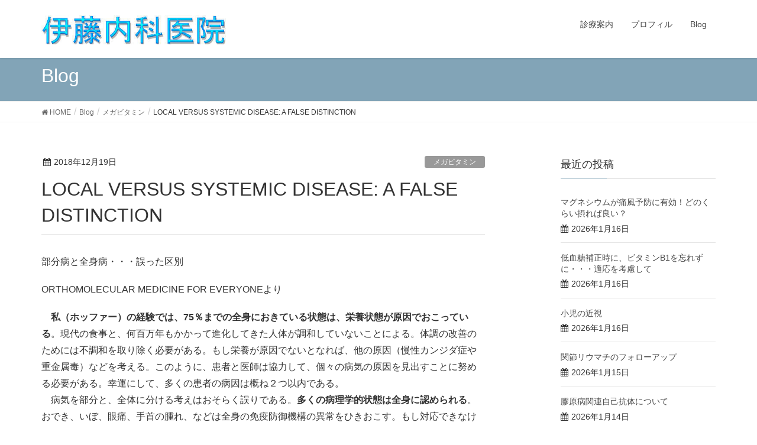

--- FILE ---
content_type: text/html; charset=UTF-8
request_url: https://itonaika.in/3005
body_size: 11736
content:
<!DOCTYPE html>
<html lang="ja"
	prefix="og: https://ogp.me/ns#" >
<head>
<meta charset="utf-8">
<meta http-equiv="X-UA-Compatible" content="IE=edge">
<meta name="viewport" content="width=device-width, initial-scale=1">
		<!-- Global site tag (gtag.js) - Google Analytics -->
		<script async src="https://www.googletagmanager.com/gtag/js?id=UA-43569182-18"></script>
		<script>
		window.dataLayer = window.dataLayer || [];
		function gtag(){dataLayer.push(arguments);}
		gtag('js', new Date());
		gtag('config', 'UA-43569182-18');
		</script>
	<title>LOCAL VERSUS SYSTEMIC DISEASE: A FALSE DISTINCTION - 伊藤内科医院</title>

		<!-- All in One SEO 4.1.6.2 -->
		<meta name="description" content="部分病と全身病・・・誤った区別 ORTHOMOLECULAR MEDICINE FOR EVERYONEより 私（ホッファー）の経験では、75％までの全身におきている状態は、栄養状態が原因でおこっている。現代の食事と、 […]" />
		<meta name="robots" content="max-image-preview:large" />
		<link rel="canonical" href="https://itonaika.in/3005" />
		<meta property="og:locale" content="ja_JP" />
		<meta property="og:site_name" content="伊藤内科医院 - 広島市中区白島九軒町にある内科医院です。最新の知識を常に求め、内科全般（血液、循環器、呼吸器、消化器、アレルギー等）に加え、創傷の湿潤療法、在宅医療、東洋医療等を行っています。" />
		<meta property="og:type" content="article" />
		<meta property="og:title" content="LOCAL VERSUS SYSTEMIC DISEASE: A FALSE DISTINCTION - 伊藤内科医院" />
		<meta property="og:description" content="部分病と全身病・・・誤った区別 ORTHOMOLECULAR MEDICINE FOR EVERYONEより 私（ホッファー）の経験では、75％までの全身におきている状態は、栄養状態が原因でおこっている。現代の食事と、 […]" />
		<meta property="og:url" content="https://itonaika.in/3005" />
		<meta property="article:published_time" content="2018-12-19T01:02:30+00:00" />
		<meta property="article:modified_time" content="2018-12-19T01:02:30+00:00" />
		<meta name="twitter:card" content="summary" />
		<meta name="twitter:title" content="LOCAL VERSUS SYSTEMIC DISEASE: A FALSE DISTINCTION - 伊藤内科医院" />
		<meta name="twitter:description" content="部分病と全身病・・・誤った区別 ORTHOMOLECULAR MEDICINE FOR EVERYONEより 私（ホッファー）の経験では、75％までの全身におきている状態は、栄養状態が原因でおこっている。現代の食事と、 […]" />
		<script type="application/ld+json" class="aioseo-schema">
			{"@context":"https:\/\/schema.org","@graph":[{"@type":"WebSite","@id":"https:\/\/itonaika.in\/#website","url":"https:\/\/itonaika.in\/","name":"\u4f0a\u85e4\u5185\u79d1\u533b\u9662","description":"\u5e83\u5cf6\u5e02\u4e2d\u533a\u767d\u5cf6\u4e5d\u8ed2\u753a\u306b\u3042\u308b\u5185\u79d1\u533b\u9662\u3067\u3059\u3002\u6700\u65b0\u306e\u77e5\u8b58\u3092\u5e38\u306b\u6c42\u3081\u3001\u5185\u79d1\u5168\u822c\uff08\u8840\u6db2\u3001\u5faa\u74b0\u5668\u3001\u547c\u5438\u5668\u3001\u6d88\u5316\u5668\u3001\u30a2\u30ec\u30eb\u30ae\u30fc\u7b49\uff09\u306b\u52a0\u3048\u3001\u5275\u50b7\u306e\u6e7f\u6f64\u7642\u6cd5\u3001\u5728\u5b85\u533b\u7642\u3001\u6771\u6d0b\u533b\u7642\u7b49\u3092\u884c\u3063\u3066\u3044\u307e\u3059\u3002","inLanguage":"ja","publisher":{"@id":"https:\/\/itonaika.in\/#organization"}},{"@type":"Organization","@id":"https:\/\/itonaika.in\/#organization","name":"\u4f0a\u85e4\u5185\u79d1\u533b\u9662","url":"https:\/\/itonaika.in\/"},{"@type":"BreadcrumbList","@id":"https:\/\/itonaika.in\/3005#breadcrumblist","itemListElement":[{"@type":"ListItem","@id":"https:\/\/itonaika.in\/#listItem","position":1,"item":{"@type":"WebPage","@id":"https:\/\/itonaika.in\/","name":"\u30db\u30fc\u30e0","description":"\u5e83\u5cf6\u5e02\u4e2d\u533a\u767d\u5cf6\u4e5d\u8ed2\u753a\u306b\u3042\u308b\u5185\u79d1\u533b\u9662\u3067\u3059\u3002\u6700\u65b0\u306e\u77e5\u8b58\u3092\u5e38\u306b\u6c42\u3081\u3001\u5185\u79d1\u5168\u822c\uff08\u8840\u6db2\u3001\u5faa\u74b0\u5668\u3001\u547c\u5438\u5668\u3001\u6d88\u5316\u5668\u3001\u30a2\u30ec\u30eb\u30ae\u30fc\u7b49\uff09\u306b\u52a0\u3048\u3001\u5275\u50b7\u306e\u6e7f\u6f64\u7642\u6cd5\u3001\u5728\u5b85\u533b\u7642\u3001\u6771\u6d0b\u533b\u7642\u7b49\u3092\u884c\u3063\u3066\u3044\u307e\u3059\u3002","url":"https:\/\/itonaika.in\/"}}]},{"@type":"Person","@id":"https:\/\/itonaika.in\/author\/admin#author","url":"https:\/\/itonaika.in\/author\/admin","name":"kinro"},{"@type":"WebPage","@id":"https:\/\/itonaika.in\/3005#webpage","url":"https:\/\/itonaika.in\/3005","name":"LOCAL VERSUS SYSTEMIC DISEASE: A FALSE DISTINCTION - \u4f0a\u85e4\u5185\u79d1\u533b\u9662","description":"\u90e8\u5206\u75c5\u3068\u5168\u8eab\u75c5\u30fb\u30fb\u30fb\u8aa4\u3063\u305f\u533a\u5225 ORTHOMOLECULAR MEDICINE FOR EVERYONE\u3088\u308a \u79c1\uff08\u30db\u30c3\u30d5\u30a1\u30fc\uff09\u306e\u7d4c\u9a13\u3067\u306f\u300175\uff05\u307e\u3067\u306e\u5168\u8eab\u306b\u304a\u304d\u3066\u3044\u308b\u72b6\u614b\u306f\u3001\u6804\u990a\u72b6\u614b\u304c\u539f\u56e0\u3067\u304a\u3053\u3063\u3066\u3044\u308b\u3002\u73fe\u4ee3\u306e\u98df\u4e8b\u3068\u3001 [\u2026]","inLanguage":"ja","isPartOf":{"@id":"https:\/\/itonaika.in\/#website"},"breadcrumb":{"@id":"https:\/\/itonaika.in\/3005#breadcrumblist"},"author":"https:\/\/itonaika.in\/author\/admin#author","creator":"https:\/\/itonaika.in\/author\/admin#author","image":{"@type":"ImageObject","@id":"https:\/\/itonaika.in\/#mainImage","url":"https:\/\/itonaika.in\/wp\/wp-content\/uploads\/2018\/07\/DSC04157.jpg","width":3865,"height":5569},"primaryImageOfPage":{"@id":"https:\/\/itonaika.in\/3005#mainImage"},"datePublished":"2018-12-19T01:02:30+09:00","dateModified":"2018-12-19T01:02:30+09:00"},{"@type":"BlogPosting","@id":"https:\/\/itonaika.in\/3005#blogposting","name":"LOCAL VERSUS SYSTEMIC DISEASE: A FALSE DISTINCTION - \u4f0a\u85e4\u5185\u79d1\u533b\u9662","description":"\u90e8\u5206\u75c5\u3068\u5168\u8eab\u75c5\u30fb\u30fb\u30fb\u8aa4\u3063\u305f\u533a\u5225 ORTHOMOLECULAR MEDICINE FOR EVERYONE\u3088\u308a \u79c1\uff08\u30db\u30c3\u30d5\u30a1\u30fc\uff09\u306e\u7d4c\u9a13\u3067\u306f\u300175\uff05\u307e\u3067\u306e\u5168\u8eab\u306b\u304a\u304d\u3066\u3044\u308b\u72b6\u614b\u306f\u3001\u6804\u990a\u72b6\u614b\u304c\u539f\u56e0\u3067\u304a\u3053\u3063\u3066\u3044\u308b\u3002\u73fe\u4ee3\u306e\u98df\u4e8b\u3068\u3001 [\u2026]","inLanguage":"ja","headline":"LOCAL VERSUS SYSTEMIC DISEASE: A FALSE DISTINCTION","author":{"@id":"https:\/\/itonaika.in\/author\/admin#author"},"publisher":{"@id":"https:\/\/itonaika.in\/#organization"},"datePublished":"2018-12-19T01:02:30+09:00","dateModified":"2018-12-19T01:02:30+09:00","articleSection":"\u30e1\u30ac\u30d3\u30bf\u30df\u30f3","mainEntityOfPage":{"@id":"https:\/\/itonaika.in\/3005#webpage"},"isPartOf":{"@id":"https:\/\/itonaika.in\/3005#webpage"},"image":{"@type":"ImageObject","@id":"https:\/\/itonaika.in\/#articleImage","url":"https:\/\/itonaika.in\/wp\/wp-content\/uploads\/2018\/07\/DSC04157.jpg","width":3865,"height":5569}}]}
		</script>
		<!-- All in One SEO -->

<meta name="keywords" content="糖質制限,湿潤治療,創傷,褥瘡,内科,皮膚,血糖値,栄養,ビタミン,ナイアシン" />
<link rel='dns-prefetch' href='//webfonts.xserver.jp' />
<link rel='dns-prefetch' href='//s.w.org' />
<link rel="alternate" type="application/rss+xml" title="伊藤内科医院 &raquo; フィード" href="https://itonaika.in/feed" />
<link rel="alternate" type="application/rss+xml" title="伊藤内科医院 &raquo; コメントフィード" href="https://itonaika.in/comments/feed" />
<meta name="description" content="部分病と全身病・・・誤った区別ORTHOMOLECULAR MEDICINE FOR EVERYONEより　私（ホッファー）の経験では、75％までの全身におきている状態は、栄養状態が原因でおこっている。現代の食事と、何百万年もかかって進化してきた人体が調和していないことによる。体調の改善のためには不調和を取り除く必要がある。もし栄養が原因でないとなれば、他の原因（慢性カンジダ症や重金属毒）などを考える。このように、患者と医師は協力して、個々の病気の原因を見出す" />		<script type="text/javascript">
			window._wpemojiSettings = {"baseUrl":"https:\/\/s.w.org\/images\/core\/emoji\/13.0.0\/72x72\/","ext":".png","svgUrl":"https:\/\/s.w.org\/images\/core\/emoji\/13.0.0\/svg\/","svgExt":".svg","source":{"concatemoji":"https:\/\/itonaika.in\/wp\/wp-includes\/js\/wp-emoji-release.min.js?ver=5.5.17"}};
			!function(e,a,t){var n,r,o,i=a.createElement("canvas"),p=i.getContext&&i.getContext("2d");function s(e,t){var a=String.fromCharCode;p.clearRect(0,0,i.width,i.height),p.fillText(a.apply(this,e),0,0);e=i.toDataURL();return p.clearRect(0,0,i.width,i.height),p.fillText(a.apply(this,t),0,0),e===i.toDataURL()}function c(e){var t=a.createElement("script");t.src=e,t.defer=t.type="text/javascript",a.getElementsByTagName("head")[0].appendChild(t)}for(o=Array("flag","emoji"),t.supports={everything:!0,everythingExceptFlag:!0},r=0;r<o.length;r++)t.supports[o[r]]=function(e){if(!p||!p.fillText)return!1;switch(p.textBaseline="top",p.font="600 32px Arial",e){case"flag":return s([127987,65039,8205,9895,65039],[127987,65039,8203,9895,65039])?!1:!s([55356,56826,55356,56819],[55356,56826,8203,55356,56819])&&!s([55356,57332,56128,56423,56128,56418,56128,56421,56128,56430,56128,56423,56128,56447],[55356,57332,8203,56128,56423,8203,56128,56418,8203,56128,56421,8203,56128,56430,8203,56128,56423,8203,56128,56447]);case"emoji":return!s([55357,56424,8205,55356,57212],[55357,56424,8203,55356,57212])}return!1}(o[r]),t.supports.everything=t.supports.everything&&t.supports[o[r]],"flag"!==o[r]&&(t.supports.everythingExceptFlag=t.supports.everythingExceptFlag&&t.supports[o[r]]);t.supports.everythingExceptFlag=t.supports.everythingExceptFlag&&!t.supports.flag,t.DOMReady=!1,t.readyCallback=function(){t.DOMReady=!0},t.supports.everything||(n=function(){t.readyCallback()},a.addEventListener?(a.addEventListener("DOMContentLoaded",n,!1),e.addEventListener("load",n,!1)):(e.attachEvent("onload",n),a.attachEvent("onreadystatechange",function(){"complete"===a.readyState&&t.readyCallback()})),(n=t.source||{}).concatemoji?c(n.concatemoji):n.wpemoji&&n.twemoji&&(c(n.twemoji),c(n.wpemoji)))}(window,document,window._wpemojiSettings);
		</script>
		<style type="text/css">
img.wp-smiley,
img.emoji {
	display: inline !important;
	border: none !important;
	box-shadow: none !important;
	height: 1em !important;
	width: 1em !important;
	margin: 0 .07em !important;
	vertical-align: -0.1em !important;
	background: none !important;
	padding: 0 !important;
}
</style>
	<link rel='stylesheet' id='font-awesome-css'  href='https://itonaika.in/wp/wp-content/themes/lightning/inc/font-awesome/versions/4.7.0/css/font-awesome.min.css?ver=4.7' type='text/css' media='all' />
<link rel='stylesheet' id='vkExUnit_common_style-css'  href='https://itonaika.in/wp/wp-content/plugins/vk-all-in-one-expansion-unit/assets/css/vkExUnit_style.css?ver=9.70.1.0' type='text/css' media='all' />
<style id='vkExUnit_common_style-inline-css' type='text/css'>
:root {--ver_page_top_button_url:url(https://itonaika.in/wp/wp-content/plugins/vk-all-in-one-expansion-unit/assets/images/to-top-btn-icon.svg);}@font-face {font-weight: normal;font-style: normal;font-family: "vk_sns";src: url("https://itonaika.in/wp/wp-content/plugins/vk-all-in-one-expansion-unit/inc/sns/icons/fonts/vk_sns.eot?-bq20cj");src: url("https://itonaika.in/wp/wp-content/plugins/vk-all-in-one-expansion-unit/inc/sns/icons/fonts/vk_sns.eot?#iefix-bq20cj") format("embedded-opentype"),url("https://itonaika.in/wp/wp-content/plugins/vk-all-in-one-expansion-unit/inc/sns/icons/fonts/vk_sns.woff?-bq20cj") format("woff"),url("https://itonaika.in/wp/wp-content/plugins/vk-all-in-one-expansion-unit/inc/sns/icons/fonts/vk_sns.ttf?-bq20cj") format("truetype"),url("https://itonaika.in/wp/wp-content/plugins/vk-all-in-one-expansion-unit/inc/sns/icons/fonts/vk_sns.svg?-bq20cj#vk_sns") format("svg");}
</style>
<link rel='stylesheet' id='wp-block-library-css'  href='https://itonaika.in/wp/wp-includes/css/dist/block-library/style.min.css?ver=5.5.17' type='text/css' media='all' />
<link rel='stylesheet' id='lightning-common-style-css'  href='https://itonaika.in/wp/wp-content/themes/lightning/assets/css/common.css?ver=6.16.0' type='text/css' media='all' />
<link rel='stylesheet' id='lightning-design-style-css'  href='https://itonaika.in/wp/wp-content/themes/lightning/design-skin/origin/css/style.css?ver=6.16.0' type='text/css' media='all' />
<style id='lightning-design-style-inline-css' type='text/css'>
/* ltg theme common */.color_key_bg,.color_key_bg_hover:hover{background-color: #82a4b7;}.color_key_txt,.color_key_txt_hover:hover{color: #82a4b7;}.color_key_border,.color_key_border_hover:hover{border-color: #82a4b7;}.color_key_dark_bg,.color_key_dark_bg_hover:hover{background-color: #4e7aa3;}.color_key_dark_txt,.color_key_dark_txt_hover:hover{color: #4e7aa3;}.color_key_dark_border,.color_key_dark_border_hover:hover{border-color: #4e7aa3;}
.bbp-submit-wrapper .button.submit,.woocommerce a.button.alt:hover,.woocommerce-product-search button:hover,.woocommerce button.button.alt { background-color:#4e7aa3 ; }.bbp-submit-wrapper .button.submit:hover,.woocommerce a.button.alt,.woocommerce-product-search button,.woocommerce button.button.alt:hover { background-color:#82a4b7 ; }.woocommerce ul.product_list_widget li a:hover img { border-color:#82a4b7; }.veu_color_txt_key { color:#4e7aa3 ; }.veu_color_bg_key { background-color:#4e7aa3 ; }.veu_color_border_key { border-color:#4e7aa3 ; }.btn-default { border-color:#82a4b7;color:#82a4b7;}.btn-default:focus,.btn-default:hover { border-color:#82a4b7;background-color: #82a4b7; }.btn-primary { background-color:#82a4b7;border-color:#4e7aa3; }.btn-primary:focus,.btn-primary:hover { background-color:#4e7aa3;border-color:#82a4b7; }/* sidebar child menu display */.localNav ul ul.children{ display:none; }.localNav ul li.current_page_ancestor ul.children,.localNav ul li.current_page_item ul.children,.localNav ul li.current-cat ul.children{ display:block; }
.tagcloud a:before { font-family:FontAwesome;content:"\f02b"; }
a { color:#4e7aa3 ; }a:hover { color:#82a4b7 ; }.page-header { background-color:#82a4b7; }h1.entry-title:first-letter,.single h1.entry-title:first-letter { color:#82a4b7; }h2,.mainSection-title { border-top-color:#82a4b7; }h3:after,.subSection-title:after { border-bottom-color:#82a4b7; }.media .media-body .media-heading a:hover { color:#82a4b7; }ul.page-numbers li span.page-numbers.current { background-color:#82a4b7; }.pager li > a { border-color:#82a4b7;color:#82a4b7;}.pager li > a:hover { background-color:#82a4b7;color:#fff;}footer { border-top-color:#82a4b7; }dt { border-left-color:#82a4b7; }@media (min-width: 768px){ ul.gMenu > li > a:after { border-bottom-color: #82a4b7 ; }} /* @media (min-width: 768px) */
</style>
<link rel='stylesheet' id='lightning-theme-style-css'  href='https://itonaika.in/wp/wp-content/themes/lightning/style.css?ver=6.16.0' type='text/css' media='all' />
<style id='lightning-theme-style-inline-css' type='text/css'>

			.prBlock_icon_outer { border:1px solid #82a4b7; }
			.prBlock_icon { color:#82a4b7; }
		
</style>
<link rel='stylesheet' id='vk-blocks-build-css-css'  href='https://itonaika.in/wp/wp-content/plugins/vk-all-in-one-expansion-unit/inc/vk-blocks/package/build/block-build.css?ver=0.38.6' type='text/css' media='all' />
<script type='text/javascript' src='https://itonaika.in/wp/wp-includes/js/jquery/jquery.js?ver=1.12.4-wp' id='jquery-core-js'></script>
<script type='text/javascript' src='//webfonts.xserver.jp/js/xserver.js?ver=1.2.4' id='typesquare_std-js'></script>
<link rel="https://api.w.org/" href="https://itonaika.in/wp-json/" /><link rel="alternate" type="application/json" href="https://itonaika.in/wp-json/wp/v2/posts/3005" /><link rel="EditURI" type="application/rsd+xml" title="RSD" href="https://itonaika.in/wp/xmlrpc.php?rsd" />
<link rel="wlwmanifest" type="application/wlwmanifest+xml" href="https://itonaika.in/wp/wp-includes/wlwmanifest.xml" /> 
<link rel='prev' title='ＬＤＬコレステロール（悪玉コレステロール）には2種類ある・・・再掲' href='https://itonaika.in/2999' />
<link rel='next' title='ペラグラとはどんな病気か？　再掲' href='https://itonaika.in/3010' />
<meta name="generator" content="WordPress 5.5.17" />
<link rel='shortlink' href='https://itonaika.in/?p=3005' />
<link rel="alternate" type="application/json+oembed" href="https://itonaika.in/wp-json/oembed/1.0/embed?url=https%3A%2F%2Fitonaika.in%2F3005" />
<link rel="alternate" type="text/xml+oembed" href="https://itonaika.in/wp-json/oembed/1.0/embed?url=https%3A%2F%2Fitonaika.in%2F3005&#038;format=xml" />
<!-- [ VK All in One Expansion Unit OGP ] -->
<meta property="og:site_name" content="伊藤内科医院" />
<meta property="og:url" content="https://itonaika.in/3005" />
<meta property="og:title" content="LOCAL VERSUS SYSTEMIC DISEASE: A FALSE DISTINCTION | 伊藤内科医院" />
<meta property="og:description" content="部分病と全身病・・・誤った区別ORTHOMOLECULAR MEDICINE FOR EVERYONEより　私（ホッファー）の経験では、75％までの全身におきている状態は、栄養状態が原因でおこっている。現代の食事と、何百万年もかかって進化してきた人体が調和していないことによる。体調の改善のためには不調和を取り除く必要がある。もし栄養が原因でないとなれば、他の原因（慢性カンジダ症や重金属毒）などを考える。このように、患者と医師は協力して、個々の病気の原因を見出す" />
<meta property="fb:app_id" content="426174331198469" />
<meta property="og:type" content="article" />
<meta property="og:image" content="https://itonaika.in/wp/wp-content/uploads/2018/07/DSC04157-711x1024.jpg" />
<meta property="og:image:width" content="711" />
<meta property="og:image:height" content="1024" />
<!-- [ / VK All in One Expansion Unit OGP ] -->
<!-- [ VK All in One Expansion Unit twitter card ] -->
<meta name="twitter:card" content="summary_large_image">
<meta name="twitter:description" content="部分病と全身病・・・誤った区別ORTHOMOLECULAR MEDICINE FOR EVERYONEより　私（ホッファー）の経験では、75％までの全身におきている状態は、栄養状態が原因でおこっている。現代の食事と、何百万年もかかって進化してきた人体が調和していないことによる。体調の改善のためには不調和を取り除く必要がある。もし栄養が原因でないとなれば、他の原因（慢性カンジダ症や重金属毒）などを考える。このように、患者と医師は協力して、個々の病気の原因を見出す">
<meta name="twitter:title" content="LOCAL VERSUS SYSTEMIC DISEASE: A FALSE DISTINCTION | 伊藤内科医院">
<meta name="twitter:url" content="https://itonaika.in/3005">
	<meta name="twitter:image" content="https://itonaika.in/wp/wp-content/uploads/2018/07/DSC04157-711x1024.jpg">
	<meta name="twitter:domain" content="itonaika.in">
	<meta name="twitter:site" content="@kinroito">
	<!-- [ / VK All in One Expansion Unit twitter card ] -->
			<style type="text/css" id="wp-custom-css">
			
.amazlet-box {
    color: #3E3E3E;
    background: #fff;
    font-size: 16px;
    line-height: 1.5;
    margin-top:32px;
    margin-bottom:32px !important;
    padding: 26px 16px;
    position: relative;
}
.amazlet-box a {
    text-decoration: underline;
    box-shadow:none;
}
.amazlet-box a:hover {
    box-shadow:none;
}
.amazlet-image {
    margin: 0px 14px 1px 0px !important;
}
.amazlet-image img {
    margin: 0;
}
.amazlet-name a {
    color: #3f89ff;
}
.amazlet-name a:hover {
    color: #ffb83f;
}
.amazlet-powered-date {
    font-size: 10px !important;
}
.amazlet-detail {
    font-size: 12px;
}
.amazlet-link {
    margin-top: 10px !important;
}
.amazlet-link a {
    padding: 12px; /* ボタン内側の余白 */
    border-radius: 3px;
    border-bottom: 3px solid #FF9901;
    margin: 10px 0;
    background-color: #FFA01C;
    color: #fff;
    text-decoration: none;
    width: 278px; /* ボタンの幅 */
    display: block;
    text-align: center;
    font-size: 16px;
}
.amazlet-link a:hover {
    color: #fff !important;
}


/***  解像度480px以下のスタイル ***/
@media screen and (max-width:480px){
.amazlet-sub-info {
    width: 100%;
}
.amazlet-link a {
    width: 100%;
}
}


.krb-amzlt-box {
    color: #3E3E3E;
    background: #fff;
    font-size: 16px;
    line-height: 1.5;
    margin-top:32px;
    margin-bottom:32px !important;
    padding: 26px 16px;
    position: relative;
}

.krb-amzlt-box a {
    text-decoration: underline;
    box-shadow:none;
}
.krb-amzlt-box a:hover {
    box-shadow:none;
}
.krb-amzlt-image {
    margin: 0px 14px 1px 0px !important;
}
.krb-amzlt-image img {
    margin: 0;
}
.krb-amzlt-name a {
    color: #3f89ff;
}
.krb-amzlt-name a:hover {
    color: #ffb83f;
}
.krb-amzlt-powered-date {
    font-size: 10px !important;
}
.krb-amzlt-detail {
    font-size: 12px;
}
.krb-amzlt-link {
    margin-top: 10px !important;
}
.krb-amzlt-link a {
    padding: 12px; /* ボタン内側の余白 */
    border-radius: 3px;
    border-bottom: 3px solid #FF9901;
    margin: 10px 0;
    background-color: #FFA01C;
    color: #fff;
    text-decoration: none;
    width: 278px; /* ボタンの幅 */
    display: block;
    text-align: center;
    font-size: 16px;
}
.krb-amzlt-link a:hover {
    color: #fff !important;
}


/***  解像度480px以下のスタイル ***/
@media screen and (max-width:480px){
.amazlet-sub-info {
    width: 100%;
}
.amazlet-link a {
    width: 100%;
}
}

/*デフォルトでタイトル1文字目が着色されるのを解消*/

h1.entry-title:first-letter, .single h1.entry-title:first-letter {
    color: #333;
}

.single h1.entry-title:first-letter {
    color: #333;
}		</style>
		<style type="text/css">/* VK CSS Customize */.wp-block-freeform.block-library-rich-text__tinymce blockquote, blockquote, blockquote.wp-block-quote:not(.is-large):not(.is-style-large) { border: 2px solid #eee; ｝/* End VK CSS Customize */</style>
			
</head>
<body class="post-template-default single single-post postid-3005 single-format-standard post-name-local-versus-systemic-disease-a-false-distinction post-type-post sidebar-fix fa_v4 device-pc headfix header_height_changer">
<div class="vk-mobile-nav-menu-btn">MENU</div><div class="vk-mobile-nav"><nav class="global-nav"><ul id="menu-menu1" class="vk-menu-acc  menu"><li id="menu-item-97" class="menu-item menu-item-type-post_type menu-item-object-page menu-item-97"><a href="https://itonaika.in/infomation">診療案内</a></li>
<li id="menu-item-92" class="menu-item menu-item-type-post_type menu-item-object-page menu-item-92"><a href="https://itonaika.in/profile_incho">プロフィル</a></li>
<li id="menu-item-317" class="menu-item menu-item-type-custom menu-item-object-custom menu-item-317"><a href="http://itonaika.in/wp/blog">Blog</a></li>
</ul></nav></div><header class="navbar siteHeader">
		<div class="container siteHeadContainer">
		<div class="navbar-header">
			<h1 class="navbar-brand siteHeader_logo">
			<a href="https://itonaika.in/"><span>
			<img src="http://itonaika.in/wp/wp-content/uploads/2018/05/title3.png" alt="伊藤内科医院" />			</span></a>
			</h1>
								</div>

		<div id="gMenu_outer" class="gMenu_outer"><nav class="menu-menu1-container"><ul id="menu-menu1-2" class="menu nav gMenu"><li id="menu-item-97" class="menu-item menu-item-type-post_type menu-item-object-page"><a href="https://itonaika.in/infomation"><strong class="gMenu_name">診療案内</strong></a></li>
<li id="menu-item-92" class="menu-item menu-item-type-post_type menu-item-object-page"><a href="https://itonaika.in/profile_incho"><strong class="gMenu_name">プロフィル</strong></a></li>
<li id="menu-item-317" class="menu-item menu-item-type-custom menu-item-object-custom"><a href="http://itonaika.in/wp/blog"><strong class="gMenu_name">Blog</strong></a></li>
</ul></nav></div>	</div>
	</header>

<div class="section page-header"><div class="container"><div class="row"><div class="col-md-12">
<div class="page-header_pageTitle">
Blog</div>
</div></div></div></div><!-- [ /.page-header ] -->
<!-- [ .breadSection ] -->
<div class="section breadSection">
<div class="container">
<div class="row">
<ol class="breadcrumb"><li id="panHome"><a href="https://itonaika.in/"><span><i class="fa fa-home"></i> HOME</span></a></li><li><a href="https://itonaika.in/blog"><span>Blog</span></a></li><li><a href="https://itonaika.in/category/megavita"><span>メガビタミン</span></a></li><li><span>LOCAL VERSUS SYSTEMIC DISEASE: A FALSE DISTINCTION</span></li></ol>
</div>
</div>
</div>
<!-- [ /.breadSection ] -->
<div class="section siteContent">
<div class="container">
<div class="row">

<div class="col-md-8 mainSection" id="main" role="main">

			<article id="post-3005" class="post-3005 post type-post status-publish format-standard has-post-thumbnail hentry category-megavita">
		<header>
		<div class="entry-meta">


<span class="published entry-meta_items">2018年12月19日</span>

<span class="entry-meta_items entry-meta_updated entry-meta_hidden">/ 最終更新日 : <span class="updated">2018年12月19日</span></span>


	
	<span class="vcard author entry-meta_items entry-meta_items_author entry-meta_hidden"><span class="fn">kinro</span></span>



<span class="entry-meta_items entry-meta_items_term"><a href="https://itonaika.in/category/megavita" class="btn btn-xs btn-primary" style="background-color:#999999;border:none;">メガビタミン</a></span>
</div>
		<h1 class="entry-title">LOCAL VERSUS SYSTEMIC DISEASE: A FALSE DISTINCTION</h1>
		</header>

		<div class="entry-body">
		<p>部分病と全身病・・・誤った区別</p>
<p>ORTHOMOLECULAR MEDICINE FOR EVERYONEより</p>
<p>　<strong>私（ホッファー）の経験では、75％までの全身におきている状態は、栄養状態が原因でおこっている</strong>。現代の食事と、何百万年もかかって進化してきた人体が調和していないことによる。体調の改善のためには不調和を取り除く必要がある。もし栄養が原因でないとなれば、他の原因（慢性カンジダ症や重金属毒）などを考える。このように、患者と医師は協力して、個々の病気の原因を見出すことに努める必要がある。幸運にして、多くの患者の病因は概ね２つ以内である。<br />
　病気を部分と、全体に分ける考えはおそらく誤りである。<strong>多くの病理学的状態は全身に認められる</strong>。おでき、いぼ、眼痛、手首の腫れ、などは全身の免疫防御機構の異常をひきおこす。もし対応できなければ、個体は死んでしまう。もっともよい例はＡＩＤＳであろう。代謝ストレスは以下の要素で引き起こされる。<br />
・　栄養失調と飢餓<br />
・侵入（微生物）<br />
・外傷、骨折、熱傷<br />
・アレルギーと感受性<br />
・毒物・・金属、有機物、ハロゲン（塩素、フッ素）、動植物の毒<br />
・精神社会</p>
<p>[amazonjs asin=&#8221;1681627620&#8243; locale=&#8221;JP&#8221; title=&#8221;Orthomolecular Medicine for Everyone: Megavitamin Therapeutics for Families and Physicians&#8221;]</p>
<div class="veu_socialSet veu_socialSet-position-after veu_contentAddSection"><script>window.twttr=(function(d,s,id){var js,fjs=d.getElementsByTagName(s)[0],t=window.twttr||{};if(d.getElementById(id))return t;js=d.createElement(s);js.id=id;js.src="https://platform.twitter.com/widgets.js";fjs.parentNode.insertBefore(js,fjs);t._e=[];t.ready=function(f){t._e.push(f);};return t;}(document,"script","twitter-wjs"));</script><ul><li class="sb_facebook sb_icon"><a class="sb_icon_inner" href="//www.facebook.com/sharer.php?src=bm&u=https%3A%2F%2Fitonaika.in%2F3005&amp;t=LOCAL%20VERSUS%20SYSTEMIC%20DISEASE%3A%20A%20FALSE%20DISTINCTION%20%7C%20%E4%BC%8A%E8%97%A4%E5%86%85%E7%A7%91%E5%8C%BB%E9%99%A2" target="_blank" onclick="window.open(this.href,'FBwindow','width=650,height=450,menubar=no,toolbar=no,scrollbars=yes');return false;"><span class="vk_icon_w_r_sns_fb icon_sns"></span><span class="sns_txt">Facebook</span><span class="veu_count_sns_fb"></span></a></li><li class="sb_twitter sb_icon"><a class="sb_icon_inner" href="//twitter.com/intent/tweet?url=https%3A%2F%2Fitonaika.in%2F3005&amp;text=LOCAL%20VERSUS%20SYSTEMIC%20DISEASE%3A%20A%20FALSE%20DISTINCTION%20%7C%20%E4%BC%8A%E8%97%A4%E5%86%85%E7%A7%91%E5%8C%BB%E9%99%A2" target="_blank" ><span class="vk_icon_w_r_sns_twitter icon_sns"></span><span class="sns_txt">twitter</span></a></li><li class="sb_copy sb_icon"><button class="copy-button sb_icon_inner"data-clipboard-text="LOCAL VERSUS SYSTEMIC DISEASE: A FALSE DISTINCTION | 伊藤内科医院 https://itonaika.in/3005"><span class="vk_icon_w_r_sns_copy icon_sns"><i class="fas fa-copy"></i></span><span class="sns_txt">Copy</span></button></li></ul></div><!-- [ /.socialSet ] -->		</div><!-- [ /.entry-body ] -->

		<div class="entry-footer">
		
				<div class="entry-meta-dataList"><dl><dt>カテゴリー</dt><dd><a href="https://itonaika.in/category/megavita">メガビタミン</a></dd></dl></div>
					</div><!-- [ /.entry-footer ] -->

		
<div id="comments" class="comments-area">

	
	
	
	
</div><!-- #comments -->
	</article>
	
<nav>
  <ul class="pager">
	<li class="previous"><a href="https://itonaika.in/2999" rel="prev">ＬＤＬコレステロール（悪玉コレステロール）には2種類ある・・・再掲</a></li>
	<li class="next"><a href="https://itonaika.in/3010" rel="next">ペラグラとはどんな病気か？　再掲</a></li>
  </ul>
</nav>

</div><!-- [ /.mainSection ] -->

<div class="col-md-3 col-md-offset-1 subSection sideSection">


<aside class="widget">
<h1 class="subSection-title">最近の投稿</h1>

  <div class="media">

	
	<div class="media-body">
	  <h4 class="media-heading"><a href="https://itonaika.in/16230">マグネシウムが痛風予防に有効！どのくらい摂れば良い？</a></h4>
	  <div class="published entry-meta_items">2026年1月16日</div>
	</div>
  </div>


  <div class="media">

	
	<div class="media-body">
	  <h4 class="media-heading"><a href="https://itonaika.in/16228">低血糖補正時に、ビタミンB1を忘れずに・・・適応を考慮して</a></h4>
	  <div class="published entry-meta_items">2026年1月16日</div>
	</div>
  </div>


  <div class="media">

	
	<div class="media-body">
	  <h4 class="media-heading"><a href="https://itonaika.in/16225">小児の近視</a></h4>
	  <div class="published entry-meta_items">2026年1月16日</div>
	</div>
  </div>


  <div class="media">

	
	<div class="media-body">
	  <h4 class="media-heading"><a href="https://itonaika.in/16222">関節リウマチのフォローアップ</a></h4>
	  <div class="published entry-meta_items">2026年1月15日</div>
	</div>
  </div>


  <div class="media">

	
	<div class="media-body">
	  <h4 class="media-heading"><a href="https://itonaika.in/16219">膠原病関連自己抗体について</a></h4>
	  <div class="published entry-meta_items">2026年1月14日</div>
	</div>
  </div>


  <div class="media">

	
	<div class="media-body">
	  <h4 class="media-heading"><a href="https://itonaika.in/16215">「ステーキとバターを食べよ」米国の新食事ガイドライン</a></h4>
	  <div class="published entry-meta_items">2026年1月13日</div>
	</div>
  </div>


  <div class="media">

	
	<div class="media-body">
	  <h4 class="media-heading"><a href="https://itonaika.in/16213">透析患者のリン・カルシウム管理</a></h4>
	  <div class="published entry-meta_items">2026年1月12日</div>
	</div>
  </div>


  <div class="media">

	
	<div class="media-body">
	  <h4 class="media-heading"><a href="https://itonaika.in/16209">DPP-4阻害薬による類天疱瘡</a></h4>
	  <div class="published entry-meta_items">2026年1月11日</div>
	</div>
  </div>


  <div class="media">

	
	<div class="media-body">
	  <h4 class="media-heading"><a href="https://itonaika.in/16207">マグネシウムとPTHの関係</a></h4>
	  <div class="published entry-meta_items">2026年1月10日</div>
	</div>
  </div>


  <div class="media">

	
	<div class="media-body">
	  <h4 class="media-heading"><a href="https://itonaika.in/16204">下肢DVTエコーは簡単だ</a></h4>
	  <div class="published entry-meta_items">2026年1月10日</div>
	</div>
  </div>

</aside>

<aside class="widget widget_categories widget_link_list">
<nav class="localNav">
<h1 class="subSection-title">カテゴリー</h1>
<ul>
		<li class="cat-item cat-item-8"><a href="https://itonaika.in/category/konomethod">コウノメソッド</a>
</li>
	<li class="cat-item cat-item-4"><a href="https://itonaika.in/category/megavita">メガビタミン</a>
</li>
	<li class="cat-item cat-item-1"><a href="https://itonaika.in/category/%e6%9c%aa%e5%88%86%e9%a1%9e">未分類</a>
</li>
	<li class="cat-item cat-item-9"><a href="https://itonaika.in/category/moistwound">湿潤治療</a>
</li>
	<li class="cat-item cat-item-7"><a href="https://itonaika.in/category/lawcarbo">糖質制限</a>
</li>
</ul>
</nav>
</aside>

<aside class="widget widget_archive widget_link_list">
<nav class="localNav">
<h1 class="subSection-title">アーカイブ</h1>
<ul>
		<li><a href='https://itonaika.in/date/2026/01'>2026年1月</a></li>
	<li><a href='https://itonaika.in/date/2025/12'>2025年12月</a></li>
	<li><a href='https://itonaika.in/date/2025/11'>2025年11月</a></li>
	<li><a href='https://itonaika.in/date/2025/10'>2025年10月</a></li>
	<li><a href='https://itonaika.in/date/2025/09'>2025年9月</a></li>
	<li><a href='https://itonaika.in/date/2025/08'>2025年8月</a></li>
	<li><a href='https://itonaika.in/date/2025/07'>2025年7月</a></li>
	<li><a href='https://itonaika.in/date/2025/06'>2025年6月</a></li>
	<li><a href='https://itonaika.in/date/2025/05'>2025年5月</a></li>
	<li><a href='https://itonaika.in/date/2025/04'>2025年4月</a></li>
	<li><a href='https://itonaika.in/date/2025/03'>2025年3月</a></li>
	<li><a href='https://itonaika.in/date/2025/02'>2025年2月</a></li>
	<li><a href='https://itonaika.in/date/2025/01'>2025年1月</a></li>
	<li><a href='https://itonaika.in/date/2024/12'>2024年12月</a></li>
	<li><a href='https://itonaika.in/date/2024/11'>2024年11月</a></li>
	<li><a href='https://itonaika.in/date/2024/10'>2024年10月</a></li>
	<li><a href='https://itonaika.in/date/2024/09'>2024年9月</a></li>
	<li><a href='https://itonaika.in/date/2024/08'>2024年8月</a></li>
	<li><a href='https://itonaika.in/date/2024/07'>2024年7月</a></li>
	<li><a href='https://itonaika.in/date/2024/06'>2024年6月</a></li>
	<li><a href='https://itonaika.in/date/2024/05'>2024年5月</a></li>
	<li><a href='https://itonaika.in/date/2024/04'>2024年4月</a></li>
	<li><a href='https://itonaika.in/date/2024/03'>2024年3月</a></li>
	<li><a href='https://itonaika.in/date/2024/02'>2024年2月</a></li>
	<li><a href='https://itonaika.in/date/2024/01'>2024年1月</a></li>
	<li><a href='https://itonaika.in/date/2023/12'>2023年12月</a></li>
	<li><a href='https://itonaika.in/date/2023/11'>2023年11月</a></li>
	<li><a href='https://itonaika.in/date/2023/10'>2023年10月</a></li>
	<li><a href='https://itonaika.in/date/2023/09'>2023年9月</a></li>
	<li><a href='https://itonaika.in/date/2023/08'>2023年8月</a></li>
	<li><a href='https://itonaika.in/date/2023/07'>2023年7月</a></li>
	<li><a href='https://itonaika.in/date/2023/06'>2023年6月</a></li>
	<li><a href='https://itonaika.in/date/2023/05'>2023年5月</a></li>
	<li><a href='https://itonaika.in/date/2023/04'>2023年4月</a></li>
	<li><a href='https://itonaika.in/date/2023/03'>2023年3月</a></li>
	<li><a href='https://itonaika.in/date/2023/02'>2023年2月</a></li>
	<li><a href='https://itonaika.in/date/2023/01'>2023年1月</a></li>
	<li><a href='https://itonaika.in/date/2022/12'>2022年12月</a></li>
	<li><a href='https://itonaika.in/date/2022/11'>2022年11月</a></li>
	<li><a href='https://itonaika.in/date/2022/10'>2022年10月</a></li>
	<li><a href='https://itonaika.in/date/2022/09'>2022年9月</a></li>
	<li><a href='https://itonaika.in/date/2022/08'>2022年8月</a></li>
	<li><a href='https://itonaika.in/date/2022/07'>2022年7月</a></li>
	<li><a href='https://itonaika.in/date/2022/06'>2022年6月</a></li>
	<li><a href='https://itonaika.in/date/2022/05'>2022年5月</a></li>
	<li><a href='https://itonaika.in/date/2022/04'>2022年4月</a></li>
	<li><a href='https://itonaika.in/date/2022/03'>2022年3月</a></li>
	<li><a href='https://itonaika.in/date/2022/02'>2022年2月</a></li>
	<li><a href='https://itonaika.in/date/2022/01'>2022年1月</a></li>
	<li><a href='https://itonaika.in/date/2021/12'>2021年12月</a></li>
	<li><a href='https://itonaika.in/date/2021/11'>2021年11月</a></li>
	<li><a href='https://itonaika.in/date/2021/10'>2021年10月</a></li>
	<li><a href='https://itonaika.in/date/2021/09'>2021年9月</a></li>
	<li><a href='https://itonaika.in/date/2021/08'>2021年8月</a></li>
	<li><a href='https://itonaika.in/date/2021/07'>2021年7月</a></li>
	<li><a href='https://itonaika.in/date/2021/06'>2021年6月</a></li>
	<li><a href='https://itonaika.in/date/2021/05'>2021年5月</a></li>
	<li><a href='https://itonaika.in/date/2021/04'>2021年4月</a></li>
	<li><a href='https://itonaika.in/date/2021/03'>2021年3月</a></li>
	<li><a href='https://itonaika.in/date/2021/02'>2021年2月</a></li>
	<li><a href='https://itonaika.in/date/2021/01'>2021年1月</a></li>
	<li><a href='https://itonaika.in/date/2020/12'>2020年12月</a></li>
	<li><a href='https://itonaika.in/date/2020/11'>2020年11月</a></li>
	<li><a href='https://itonaika.in/date/2020/10'>2020年10月</a></li>
	<li><a href='https://itonaika.in/date/2020/09'>2020年9月</a></li>
	<li><a href='https://itonaika.in/date/2020/08'>2020年8月</a></li>
	<li><a href='https://itonaika.in/date/2020/07'>2020年7月</a></li>
	<li><a href='https://itonaika.in/date/2020/06'>2020年6月</a></li>
	<li><a href='https://itonaika.in/date/2020/05'>2020年5月</a></li>
	<li><a href='https://itonaika.in/date/2020/04'>2020年4月</a></li>
	<li><a href='https://itonaika.in/date/2020/03'>2020年3月</a></li>
	<li><a href='https://itonaika.in/date/2020/02'>2020年2月</a></li>
	<li><a href='https://itonaika.in/date/2020/01'>2020年1月</a></li>
	<li><a href='https://itonaika.in/date/2019/12'>2019年12月</a></li>
	<li><a href='https://itonaika.in/date/2019/11'>2019年11月</a></li>
	<li><a href='https://itonaika.in/date/2019/10'>2019年10月</a></li>
	<li><a href='https://itonaika.in/date/2019/09'>2019年9月</a></li>
	<li><a href='https://itonaika.in/date/2019/08'>2019年8月</a></li>
	<li><a href='https://itonaika.in/date/2019/07'>2019年7月</a></li>
	<li><a href='https://itonaika.in/date/2019/06'>2019年6月</a></li>
	<li><a href='https://itonaika.in/date/2019/05'>2019年5月</a></li>
	<li><a href='https://itonaika.in/date/2019/04'>2019年4月</a></li>
	<li><a href='https://itonaika.in/date/2019/03'>2019年3月</a></li>
	<li><a href='https://itonaika.in/date/2019/02'>2019年2月</a></li>
	<li><a href='https://itonaika.in/date/2019/01'>2019年1月</a></li>
	<li><a href='https://itonaika.in/date/2018/12'>2018年12月</a></li>
	<li><a href='https://itonaika.in/date/2018/11'>2018年11月</a></li>
	<li><a href='https://itonaika.in/date/2018/10'>2018年10月</a></li>
	<li><a href='https://itonaika.in/date/2018/09'>2018年9月</a></li>
	<li><a href='https://itonaika.in/date/2018/08'>2018年8月</a></li>
	<li><a href='https://itonaika.in/date/2018/07'>2018年7月</a></li>
	<li><a href='https://itonaika.in/date/2018/06'>2018年6月</a></li>
	<li><a href='https://itonaika.in/date/2018/05'>2018年5月</a></li>
	<li><a href='https://itonaika.in/date/2014/03'>2014年3月</a></li>
	<li><a href='https://itonaika.in/date/2014/02'>2014年2月</a></li>
	<li><a href='https://itonaika.in/date/2014/01'>2014年1月</a></li>
	<li><a href='https://itonaika.in/date/2013/12'>2013年12月</a></li>
	<li><a href='https://itonaika.in/date/2013/11'>2013年11月</a></li>
	<li><a href='https://itonaika.in/date/2013/10'>2013年10月</a></li>
	<li><a href='https://itonaika.in/date/2013/09'>2013年9月</a></li>
	<li><a href='https://itonaika.in/date/2013/08'>2013年8月</a></li>
	<li><a href='https://itonaika.in/date/2013/07'>2013年7月</a></li>
	<li><a href='https://itonaika.in/date/2013/06'>2013年6月</a></li>
	<li><a href='https://itonaika.in/date/2013/05'>2013年5月</a></li>
	<li><a href='https://itonaika.in/date/2013/04'>2013年4月</a></li>
	<li><a href='https://itonaika.in/date/2013/03'>2013年3月</a></li>
	<li><a href='https://itonaika.in/date/2013/02'>2013年2月</a></li>
	<li><a href='https://itonaika.in/date/2013/01'>2013年1月</a></li>
	<li><a href='https://itonaika.in/date/2012/12'>2012年12月</a></li>
	<li><a href='https://itonaika.in/date/2012/11'>2012年11月</a></li>
	<li><a href='https://itonaika.in/date/2012/10'>2012年10月</a></li>
	<li><a href='https://itonaika.in/date/2012/04'>2012年4月</a></li>
	<li><a href='https://itonaika.in/date/2012/03'>2012年3月</a></li>
	<li><a href='https://itonaika.in/date/2012/02'>2012年2月</a></li>
	<li><a href='https://itonaika.in/date/2011/04'>2011年4月</a></li>
	<li><a href='https://itonaika.in/date/2011/03'>2011年3月</a></li>
	<li><a href='https://itonaika.in/date/2011/02'>2011年2月</a></li>
	<li><a href='https://itonaika.in/date/2011/01'>2011年1月</a></li>
</ul>
</nav>
</aside>

<aside class="widget widget_meta" id="meta-5"><h1 class="widget-title subSection-title">メタ情報</h1>
		<ul>
						<li><a href="https://itonaika.in/wp/wp-login.php">ログイン</a></li>
			<li><a href="https://itonaika.in/feed">投稿フィード</a></li>
			<li><a href="https://itonaika.in/comments/feed">コメントフィード</a></li>

			<li><a href="https://ja.wordpress.org/">WordPress.org</a></li>
		</ul>

		</aside></div><!-- [ /.subSection ] -->

</div><!-- [ /.row ] -->
</div><!-- [ /.container ] -->
</div><!-- [ /.siteContent ] -->


<footer class="section siteFooter">
    <div class="footerMenu">
       <div class="container">
            <nav class="menu-menu2-container"><ul id="menu-menu2" class="menu nav"><li id="menu-item-1282" class="menu-item menu-item-type-post_type menu-item-object-page menu-item-1282"><a href="https://itonaika.in/nesshou-shituzyun">熱傷の湿潤療法</a></li>
<li id="menu-item-1283" class="menu-item menu-item-type-post_type menu-item-object-page menu-item-1283"><a href="https://itonaika.in/jyokuso_chiryo">じょく瘡治療</a></li>
<li id="menu-item-1284" class="menu-item menu-item-type-post_type menu-item-object-page menu-item-1284"><a href="https://itonaika.in/326-2">糖質制限食について</a></li>
<li id="menu-item-1285" class="menu-item menu-item-type-post_type menu-item-object-page menu-item-1285"><a href="https://itonaika.in/%e8%a6%8b%e3%81%a6%e5%88%86%e3%81%8b%e3%82%8b%e7%97%85%e6%b0%97">見て分かる病気</a></li>
<li id="menu-item-1318" class="menu-item menu-item-type-post_type menu-item-object-page menu-item-1318"><a href="https://itonaika.in/%e6%8a%95%e7%a8%bf%e3%82%b5%e3%83%b3%e3%83%97%e3%83%ab6-2">創傷の湿潤療法</a></li>
</ul></nav>        </div>
    </div>
    <div class="container sectionBox">
        <div class="row ">
            <div class="col-md-4"><aside class="widget widget_wp_widget_vkexunit_profile" id="wp_widget_vkexunit_profile-3">
<div class="veu_profile">
<h1 class="widget-title subSection-title">書いてる人</h1><div class="profile" >
<div class="media_outer media_float media_round media_left" style="background:url(http://itonaika.in/wp/wp-content/uploads/2018/05/DSC02204-2-e1527739062235.jpg) no-repeat 50% center;background-size: cover;"><img class="profile_media" src="http://itonaika.in/wp/wp-content/uploads/2018/05/DSC02204-2-e1527739062235.jpg" alt="DSC02204" /></div><p class="profile_text">院長　伊藤欣朗</p>

<ul class="sns_btns">
<li class="facebook_btn"><a href="https://www.facebook.com/profile.php?id=100008418918205" target="_blank" class="bg_fill"><i class="fa fa-facebook icon"></i></a></li><li class="twitter_btn"><a href="https://twitter.com/kinroito" target="_blank" class="bg_fill"><i class="fa fa-twitter icon"></i></a></li></ul>

</div>
<!-- / .site-profile -->
</div>
</aside></div><div class="col-md-4"></div><div class="col-md-4"></div>        </div>
    </div>
    <div class="container sectionBox copySection text-center">
          <p>Copyright &copy; 伊藤内科医院 All Rights Reserved.</p><p>Powered by <a href="https://wordpress.org/">WordPress</a> with <a href="https://lightning.nagoya/ja/" target="_blank" title="無料 WordPress テーマ Lightning"> Lightning Theme</a> &amp; <a href="https://ex-unit.nagoya/ja/" target="_blank">VK All in One Expansion Unit</a> by <a href="https://www.vektor-inc.co.jp/" target="_blank">Vektor,Inc.</a> technology.</p>    </div>
</footer>
<a href="#top" id="page_top" class="page_top_btn">PAGE TOP</a><script type='text/javascript' src='https://itonaika.in/wp/wp-includes/js/clipboard.min.js?ver=5.5.17' id='clipboard-js'></script>
<script type='text/javascript' src='https://itonaika.in/wp/wp-content/plugins/vk-all-in-one-expansion-unit/inc/sns//assets/js/copy-button.js' id='copy-button-js'></script>
<script type='text/javascript' src='https://itonaika.in/wp/wp-content/plugins/vk-all-in-one-expansion-unit/inc/smooth-scroll/js/smooth-scroll.min.js?ver=9.70.1.0' id='smooth-scroll-js-js'></script>
<script type='text/javascript' id='vkExUnit_master-js-js-extra'>
/* <![CDATA[ */
var vkExOpt = {"ajax_url":"https:\/\/itonaika.in\/wp\/wp-admin\/admin-ajax.php","hatena_entry":"https:\/\/itonaika.in\/wp-json\/vk_ex_unit\/v1\/hatena_entry\/","facebook_entry":"https:\/\/itonaika.in\/wp-json\/vk_ex_unit\/v1\/facebook_entry\/","facebook_count_enable":"","entry_count":"1","entry_from_post":"1"};
/* ]]> */
</script>
<script type='text/javascript' src='https://itonaika.in/wp/wp-content/plugins/vk-all-in-one-expansion-unit/assets/js/all.min.js?ver=9.70.1.0' id='vkExUnit_master-js-js'></script>
<script type='text/javascript' src='https://itonaika.in/wp/wp-content/themes/lightning/library/bootstrap/js/bootstrap.min.js?ver=3.4.1' id='bootstrap-js-js'></script>
<script type='text/javascript' src='https://itonaika.in/wp/wp-content/themes/lightning/assets/js/lightning.min.js?ver=6.16.0' id='lightning-js-js'></script>
<script type='text/javascript' src='https://itonaika.in/wp/wp-includes/js/wp-embed.min.js?ver=5.5.17' id='wp-embed-js'></script>
</body>
</html>
